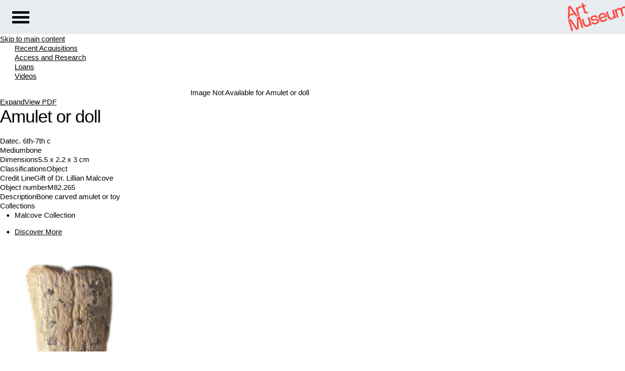

--- FILE ---
content_type: text/html;charset=UTF-8
request_url: http://collections.artmuseum.utoronto.ca:8080/objects/11124/amulet-or-doll;jsessionid=5723C945BD85761119C5B11EAE98806A?ctx=f41deb0f-fbeb-4b6d-8f49-2d1631a62e04&idx=9
body_size: 10391
content:
<!DOCTYPE html><html data-locale="en" lang="en" xmlns="http://www.w3.org/1999/xhtml"><head><meta charset="utf-8"><meta content="IE=edge" http-equiv="X-UA-Compatible"><meta content="width=device-width, initial-scale=1, maximum-scale=5" name="viewport"><title>Amulet or doll – Works – eMuseum</title><link type="text/css" rel="stylesheet" href="/assets/meta/z7ead89f/tapestry5/font_awesome/css/font-awesome.css"><link type="text/css" rel="stylesheet" href="/assets/meta/zc56d9ef8/tapestry5/tapestry.css"><link type="text/css" rel="stylesheet" href="/assets/meta/zdebd789b/tapestry5/exception-frame.css"><link type="text/css" rel="stylesheet" href="/assets/meta/zfdba1e3/tapestry5/tapestry-console.css"><link type="text/css" rel="stylesheet" href="/assets/meta/zcfa7b207/tapestry5/tree.css"><link type="text/css" rel="stylesheet" href="/assets/meta/emuseumcore/zb19e4ecf/jquery/colorbox/example2/colorbox.css"><link type="text/css" rel="stylesheet" href="/assets/meta/emuseumcore/z4c2373e5/openlayers/ol.css"><style>:root {
    /* ===== GLOBAL ===== */
    --em-global-maxwidth-layout: 1400px;
    --em-global-color-link: #1a1a1a;
    --em-global-color-linkhover: #8c8585;
    --em-global-color-basedark: #1a1a1a;
    --em-global-color-highlight: #142c71;

    /* ===== TYPOGRAPHY ===== */
    --em-typography-font-body: 'Lato', sans-serif;
    --em-typography-font-title: 'Lora', sans-serif;
    --em-typography-font-basesize: 16px;

    /* ===== HEADER ===== */
    --em-header-padding-vertical: 30px;
    --em-header-color-bg: #363632;
    --em-header-color-text: #ffffff;

    /* ===== FOOTER ===== */
    --em-footer-padding-vertical: 30px;
    --em-footer-color-bg: #f5f5f5;
    --em-footer-color-text: #1a1a1a;

    /* ===== HERO ===== */
    --em-hero-bgposition-top: center;
    --em-hero-height: 300px;

    /* ===== GRID ===== */
    --em-grid-width-gutter: 15px;

    /* ===== DETAIL PAGE */
    --em-mediazone-color-bg: #f5f5f5;

    /* ===== Secret Options ===== */
    --em-mosaicgrid-height-base: 700px;
    --em-global-border-std: 1px solid #ccc;
    --em-global-border-subtle: 1px solid rgba(0,0,0,0.11);
    --em-global-border-bold: 2px solid var(--em-global-color-highlight);
}

/* ===== Secret Option! ===== */
.emuseum-grid-border {
    --em-grid-width-gutter: 0;
}
</style><link media="screen" type="text/css" href="/assets/meta/emuseumcommon/z2ddade9a/font-awesome/css/font-awesome.min.css" rel="stylesheet"><link media="screen" type="text/css" href="/assets/meta/emuseumcore/zc3a33b/css/emuseum-skeleton.scss" rel="stylesheet"><!-- Client Assets --><link href="//s.w.org" rel="dns-prefetch"><link href="https://artmuseum.utoronto.ca/feed/" title="Art Museum at the University of Toronto » Feed" type="application/rss+xml" rel="alternate"><link href="https://artmuseum.utoronto.ca/comments/feed/" title="Art Museum at the University of Toronto » Comments Feed" type="application/rss+xml" rel="alternate"><link media="all" type="text/css" href="https://artmuseum.utoronto.ca/wp-content/plugins/gravityforms/legacy/css/formreset.min.css?ver=2.7.4" id="gforms_reset_css-css" rel="stylesheet"><link media="all" type="text/css" href="https://artmuseum.utoronto.ca/wp-content/plugins/gravityforms/legacy/css/formsmain.min.css?ver=2.7.4" id="gforms_formsmain_css-css" rel="stylesheet"><link media="all" type="text/css" href="https://artmuseum.utoronto.ca/wp-content/plugins/gravityforms/legacy/css/readyclass.min.css?ver=2.7.4" id="gforms_ready_class_css-css" rel="stylesheet"><link media="all" type="text/css" href="https://artmuseum.utoronto.ca/wp-content/plugins/gravityforms/legacy/css/browsers.min.css?ver=2.7.4" id="gforms_browsers_css-css" rel="stylesheet"><link media="all" type="text/css" href="https://artmuseum.utoronto.ca/wp-includes/css/dist/block-library/style.min.css?ver=5.8.10" id="wp-block-library-css" rel="stylesheet"><link media="all" type="text/css" href="https://artmuseum.utoronto.ca/wp-content/plugins/webstructure-shortcodes/css/webstructure-shortcodes.css?ver=5.8.10" id="style1-css" rel="stylesheet"><link media="all" type="text/css" href="https://artmuseum.utoronto.ca/wp-content/plugins/wpfront-notification-bar/css/wpfront-notification-bar.min.css?ver=3.1.0.120613" id="wpfront-notification-bar-css" rel="stylesheet"><link media="all" type="text/css" href="https://artmuseum.utoronto.ca/wp-content/themes/UofT_ArtMuseum_2021/css/fonts.css?ver=5.8.10" id="custom-fonts-css" rel="stylesheet"><link media="all" type="text/css" href="https://artmuseum.utoronto.ca/wp-content/themes/UofT_ArtMuseum_2021/css/anavio_fonts.css?ver=5.8.10" id="anavio-fonts-css" rel="stylesheet"><link media="all" type="text/css" href="https://artmuseum.utoronto.ca/wp-content/themes/UofT_ArtMuseum_2021/css/normalize.css?ver=5.8.10" id="normalize-css" rel="stylesheet"><link media="all" type="text/css" href="https://artmuseum.utoronto.ca/wp-content/themes/UofT_ArtMuseum_2021/style.css?ver=5.8.10" id="main-css" rel="stylesheet"><link media="all" type="text/css" href="https://artmuseum.utoronto.ca/wp-content/themes/UofT_ArtMuseum_2021/css/responsive.css?ver=5.8.10" id="responsive-css" rel="stylesheet"><link media="all" type="text/css" href="https://artmuseum.utoronto.ca/wp-content/themes/UofT_ArtMuseum_2021/css/jquery-ui.min.css?ver=5.8.10" id="jquery-ui-css" rel="stylesheet"><link media="all" type="text/css" href="https://artmuseum.utoronto.ca/wp-content/themes/UofT_ArtMuseum_2021/css/jquery-ui.structure.min.css?ver=5.8.10" id="jquery-ui-structure-css" rel="stylesheet"><link media="all" type="text/css" href="https://artmuseum.utoronto.ca/wp-content/themes/UofT_ArtMuseum_2021/css/jquery-ui.theme.min.css?ver=5.8.10" id="jquery-ui-theme-css" rel="stylesheet"><script id="jquery-core-js" src="https://artmuseum.utoronto.ca/wp-includes/js/jquery/jquery.min.js?ver=3.6.0" type="text/javascript"></script><script id="jquery-migrate-js" src="https://artmuseum.utoronto.ca/wp-includes/js/jquery/jquery-migrate.min.js?ver=3.3.2" type="text/javascript"></script><script id="gform_json-js" src="https://artmuseum.utoronto.ca/wp-content/plugins/gravityforms/js/jquery.json.min.js?ver=2.7.4" defer="defer" type="text/javascript"></script><script id="gform_gravityforms-js-extra" type="text/javascript">
/*  */
        var gf_global = { "gf_currency_config": { "name": "U.S. Dollar", "symbol_left": "$", "symbol_right": "", "symbol_padding": "", "thousand_separator": ",", "decimal_separator": ".", "decimals": 2, "code": "USD" }, "base_url": "https:\/\/artmuseum.utoronto.ca\/wp-content\/plugins\/gravityforms", "number_formats": [], "spinnerUrl": "https:\/\/artmuseum.utoronto.ca\/wp-content\/plugins\/gravityforms\/images\/spinner.svg", "version_hash": "3db1a98b092c3673040b9a6dd803775e", "strings": { "newRowAdded": "New row added.", "rowRemoved": "Row removed", "formSaved": "The form has been saved.  The content contains the link to return and complete the form." } };
        var gform_i18n = { "datepicker": { "days": { "monday": "Mo", "tuesday": "Tu", "wednesday": "We", "thursday": "Th", "friday": "Fr", "saturday": "Sa", "sunday": "Su" }, "months": { "january": "January", "february": "February", "march": "March", "april": "April", "may": "May", "june": "June", "july": "July", "august": "August", "september": "September", "october": "October", "november": "November", "december": "December" }, "firstDay": 0, "iconText": "Select date" } };
        var gf_legacy_multi = { "1": "1" };
        var gform_gravityforms = { "strings": { "invalid_file_extension": "This type of file is not allowed. Must be one of the following:", "delete_file": "Delete this file", "in_progress": "in progress", "file_exceeds_limit": "File exceeds size limit", "illegal_extension": "This type of file is not allowed.", "max_reached": "Maximum number of files reached", "unknown_error": "There was a problem while saving the file on the server", "currently_uploading": "Please wait for the uploading to complete", "cancel": "Cancel", "cancel_upload": "Cancel this upload", "cancelled": "Cancelled" }, "vars": { "images_url": "https:\/\/artmuseum.utoronto.ca\/wp-content\/plugins\/gravityforms\/images" } };
        /*  */
</script><script id="gform_gravityforms-js-before" type="text/javascript"></script><script id="gform_gravityforms-js" src="https://artmuseum.utoronto.ca/wp-content/plugins/gravityforms/js/gravityforms.min.js?ver=2.7.4" defer="defer" type="text/javascript"></script><script id="gform_gravityforms_utils-js" src="https://artmuseum.utoronto.ca/wp-content/plugins/gravityforms/assets/js/dist/utils.min.js?ver=e53fa1c181b98fcc24f245ddeff3f288" defer="defer" type="text/javascript"></script><script id="wpfront-notification-bar-js" src="https://artmuseum.utoronto.ca/wp-content/plugins/wpfront-notification-bar/js/wpfront-notification-bar.min.js?ver=3.1.0.120613" type="text/javascript"></script><script id="modernizr-js" src="https://artmuseum.utoronto.ca/wp-content/themes/UofT_ArtMuseum_2021/js/vendor/modernizr-custom.min.js?ver=5.8.10" type="text/javascript"></script><link href="https://artmuseum.utoronto.ca/wp-json/" rel="https://api.w.org/"><link href="https://artmuseum.utoronto.ca/wp-json/wp/v2/pages/27791" type="application/json" rel="alternate"><link href="https://artmuseum.utoronto.ca/xmlrpc.php?rsd" title="RSD" type="application/rsd+xml" rel="EditURI"><link href="https://artmuseum.utoronto.ca/wp-includes/wlwmanifest.xml" type="application/wlwmanifest+xml" rel="wlwmanifest"><link href="https://artmuseum.utoronto.ca/?p=27791" rel="shortlink"><link href="https://artmuseum.utoronto.ca/wp-json/oembed/1.0/embed?url=https%3A%2F%2Fartmuseum.utoronto.ca%2Fvisiting%2F" type="application/json+oembed" rel="alternate"><link href="https://artmuseum.utoronto.ca/wp-json/oembed/1.0/embed?url=https%3A%2F%2Fartmuseum.utoronto.ca%2Fvisiting%2F&amp;format=xml" type="text/xml+oembed" rel="alternate"><!-- Tracking code easily added by NK Google Analytics --><!-- Global site tag (gtag.js) - Google Analytics --><link sizes="32x32" href="https://artmuseum.utoronto.ca/wp-content/uploads/2018/12/cropped-favicon-24bit-32x32.png" rel="icon"><link sizes="192x192" href="https://artmuseum.utoronto.ca/wp-content/uploads/2018/12/cropped-favicon-24bit-192x192.png" rel="icon"><link href="https://artmuseum.utoronto.ca/wp-content/uploads/2018/12/cropped-favicon-24bit-180x180.png" rel="apple-touch-icon"><meta content="https://artmuseum.utoronto.ca/wp-content/uploads/2018/12/cropped-favicon-24bit-270x270.png" name="msapplication-TileImage"><!-- END Client Assets --><!-- Insert Client Styles before custom.scss --><link media="screen" type="text/css" href="/assets/skin/z5b3a4781/css/custom.scss" rel="stylesheet"><link type="text/css" href="/assets/meta/emuseumcore/z39324568/css/print.scss" rel="stylesheet"><link type="text/css" href="/internal/customcssdispatcher" rel="stylesheet"><meta content="emuseum" name="keywords"><link href="http://collections.artmuseum.utoronto.ca/objects/11124/amulet-or-doll" rel="canonical"><meta content="http://collections.artmuseum.utoronto.ca/objects/11124/amulet-or-doll" property="og:url"><meta content="website" property="og:type"><meta content="Amulet or doll" property="og:title"><meta content="Bone carved amulet or toy" property="og:description" name="description"><!--[if IE 9]><style type="text/css">.pageloading-mask{opacity:0.25;}</style><![endif]--><!--[if lt IE 9]><style type="text/css">.pageloading-mask{filter:alpha(opacity=25);}</style><![endif]--></head><body data-page-initialized="false" class="emuseum em-skeleton-neue-theme  details-page objects-module   emuseum-no-rounded-corners results-grid-two-column emuseum-masonry-grid detail-two-column"><!-- Use em-body-inner as direct child inside body to prevent horizontal scrolling on iOS landscape and leave
             bottomRegion outside of it (modals) --><div class="em-body-inner"><!-- Client header --><header id="pageheader"><div id="brand"><a href="https://artmuseum.utoronto.ca"><img title="" alt="Art Museum" src="https://artmuseum.utoronto.ca/wp-content/themes/UofT_ArtMuseum_2021/img/logo_red.png"></a></div><a href="#" id="nav-toggle"><span class="label">Menu</span><span class="line top"></span><span class="line mid"></span><span class="line bottom"></span></a><div id="nav-panel"><div id="main-search"><form action="https://artmuseum.utoronto.ca/" class="search-form" method="get" role="search"><label><span class="screen-reader-text">Search for:</span><input name="s" value="" placeholder="Search …" class="search-field" type="search"></label><input value="Search" class="search-submit" type="submit"></form></div><nav class="primary-nav"><ul class="menu" id="menu-main-navigation"><li class="menu-item menu-item-type-post_type menu-item-object-page current-menu-item page_item page-item-27791 current_page_item menu-item-28400" id="menu-item-28400"><a aria-current="page" href="https://artmuseum.utoronto.ca/visiting/">Visiting</a></li><li class="menu-item menu-item-type-custom menu-item-object-custom menu-item-has-children menu-item-29" id="menu-item-29"><a href="https://artmuseum.utoronto.ca//exhibitions/">Exhibitions</a><ul class="sub-menu"><li class="menu-item menu-item-type-custom menu-item-object-custom menu-item-224" id="menu-item-224"><a href="https://artmuseum.utoronto.ca//exhibitions/">Current</a></li><li class="menu-item menu-item-type-custom menu-item-object-custom menu-item-225" id="menu-item-225"><a href="https://artmuseum.utoronto.ca//exhibitions/#upcoming">Upcoming</a></li><li class="menu-item menu-item-type-custom menu-item-object-custom menu-item-15071" id="menu-item-15071"><a href="https://artmuseum.utoronto.ca//exhibition-type/touring-exhibitions/">Touring</a></li><li class="menu-item menu-item-type-custom menu-item-object-custom menu-item-226" id="menu-item-226"><a href="https://artmuseum.utoronto.ca//exhibitions/?v=archive">Past</a></li></ul></li><li class="menu-item menu-item-type-custom menu-item-object-custom menu-item-has-children menu-item-30" id="menu-item-30"><a href="https://artmuseum.utoronto.ca//programs/">Programs</a><ul class="sub-menu"><li class="menu-item menu-item-type-custom menu-item-object-custom menu-item-20358" id="menu-item-20358"><a href="https://artmuseum.utoronto.ca/programs/">Current</a></li><li class="menu-item menu-item-type-custom menu-item-object-custom menu-item-658" id="menu-item-658"><a href="https://artmuseum.utoronto.ca//programs/?v=archive">Past</a></li><li class="menu-item menu-item-type-custom menu-item-object-custom menu-item-22823" id="menu-item-22823"><a href="/virtual-spotlights">Virtual Spotlights</a></li></ul></li><li class="menu-item menu-item-type-custom menu-item-object-custom menu-item-20827" id="menu-item-20827"><a href="https://artmuseum.utoronto.ca//videos/">Videos</a></li><li class="menu-item menu-item-type-post_type menu-item-object-page menu-item-has-children menu-item-42" id="menu-item-42"><a href="https://artmuseum.utoronto.ca/study-research/">Study + Research</a><ul class="sub-menu"><li class="menu-item menu-item-type-custom menu-item-object-custom menu-item-627" id="menu-item-627"><a href="https://artmuseum.utoronto.ca//study-research/">For Faculty &amp;
Students</a></li><li class="menu-item menu-item-type-post_type menu-item-object-page menu-item-4379" id="menu-item-4379"><a href="https://artmuseum.utoronto.ca/academic-programs/">Academic Programs</a></li><li class="menu-item menu-item-type-post_type menu-item-object-page menu-item-4399" id="menu-item-4399"><a href="https://artmuseum.utoronto.ca/awards-and-scholarships/">Awards &amp;
Scholarships</a></li><li class="menu-item menu-item-type-post_type menu-item-object-page menu-item-4463" id="menu-item-4463"><a href="https://artmuseum.utoronto.ca/volunteering-with-the-art-committee/">Volunteering</a></li><li class="menu-item menu-item-type-post_type menu-item-object-page menu-item-15224" id="menu-item-15224"><a href="https://artmuseum.utoronto.ca/work-study/">Work-Study</a></li></ul></li><li class="menu-item menu-item-type-custom menu-item-object-custom menu-item-has-children menu-item-31" id="menu-item-31"><a href="https://artmuseum.utoronto.ca/">Collections</a><ul class="sub-menu"><li class="menu-item menu-item-type-custom menu-item-object-custom menu-item-53" id="menu-item-53"><a href="https://collections.artmuseum.utoronto.ca:8443/collections/11807/hart-house-collection">Hart
House Collection</a></li><li class="menu-item menu-item-type-custom menu-item-object-custom menu-item-54" id="menu-item-54"><a href="https://collections.artmuseum.utoronto.ca:8443/collections/11808/malcove-collection">Malcove
Collection</a></li><li class="menu-item menu-item-type-custom menu-item-object-custom menu-item-55" id="menu-item-55"><a href="https://collections.artmuseum.utoronto.ca:8443/collections/11809/university-college-collection">UC
Collection</a></li><li class="menu-item menu-item-type-custom menu-item-object-custom menu-item-56" id="menu-item-56"><a href="https://collections.artmuseum.utoronto.ca:8443/collections/11806/university-of-toronto-collection">U
of T Collection</a></li></ul></li><li class="menu-item menu-item-type-custom menu-item-object-custom menu-item-32" id="menu-item-32"><a href="https://artmuseum.utoronto.ca//publications/">Publications</a></li><li class="menu-item menu-item-type-post_type menu-item-object-page menu-item-has-children menu-item-45" id="menu-item-45"><a href="https://artmuseum.utoronto.ca/about-us/">About Us</a><ul class="sub-menu"><li class="menu-item menu-item-type-custom menu-item-object-custom menu-item-57" id="menu-item-57"><a href="/about-us/#mandate-history">Mandate &amp; History</a></li><li class="menu-item menu-item-type-custom menu-item-object-custom menu-item-58" id="menu-item-58"><a href="/about-us/#staff-board">Staff &amp; Board</a></li><li class="menu-item menu-item-type-custom menu-item-object-custom menu-item-59" id="menu-item-59"><a href="/about-us/#opportunities">Opportunities</a></li><li class="menu-item menu-item-type-custom menu-item-object-custom menu-item-60" id="menu-item-60"><a href="/about-us/#for-artists">For Artists</a></li><li class="menu-item menu-item-type-custom menu-item-object-custom menu-item-10682" id="menu-item-10682"><a href="/about-us/#press">Press</a></li></ul></li><li class="menu-item menu-item-type-post_type menu-item-object-page menu-item-43" id="menu-item-43"><a href="https://artmuseum.utoronto.ca/support-us/">Support Us</a></li></ul></nav><div class="widget widget_black_studio_tinymce" id="black-studio-tinymce-2"><div class="textwidget"><div class="format social-icons" id=""><p><a rel="attachment wp-att-62" target="_blank" href="https://www.instagram.com/artmuseumuoft/"><img height="72" width="71" alt="icon_instagram_white" src="https://artmuseum.utoronto.ca/wp-content/uploads/2016/02/icon_instagram_white.png" class="alignnone size-full wp-image-62" loading="lazy"></a><a rel="attachment wp-att-63" target="_blank" href="https://twitter.com/artmuseumuoft"><img height="72" width="72" alt="icon_twitter_white" src="https://artmuseum.utoronto.ca/wp-content/uploads/2016/02/icon_twitter_white.png" class="alignnone size-full wp-image-63" loading="lazy"></a><a rel="attachment wp-att-64" target="_blank" href="https://www.facebook.com/ArtMuseumUofT"><img height="72" width="72" alt="icon_facebook_white" src="https://artmuseum.utoronto.ca/wp-content/uploads/2016/02/icon_facebook_white.png" class="alignnone size-full wp-image-64" loading="lazy"></a><a rel="attachment wp-att-65" target="_blank" href="https://vimeo.com/user3022254"><img height="72" width="71" alt="icon_vimeo_white" src="https://artmuseum.utoronto.ca/wp-content/uploads/2016/02/icon_vimeo_white.png" class="alignnone size-full wp-image-65" loading="lazy"></a></p></div><div class="format serif-text footnote" id=""><p>Art Museum<br>
University of Toronto<br>
—<br>
Justina M. Barnicke Gallery<br>
University of Toronto Art Centre</p></div></div></div></div><!-- /.nav-panel --><div id="nav-click-off"></div></header><!-- End Client Header --><div id="emuseumMainWrap" class="emuseum-main-wrap emuseum-bootstrap"><a href="#emuseum-main-content" id="emuseum-skip-navigation">Skip to main content</a><!-- <div class="emuseum-menu-toggle">
                    ${message:layout.emuseummenu-text}<span class="fa fa-angle-down em-icon"></span>
                </div> --><nav id="emuseum-menu" class="nav emuseum-nav" aria-label="eMuseum Main Menu"><!--  <t:loop source="root" value="current" volatile="true">
        <t:if test="currentEnabled">
            <a href="${currentLink}" class="nav-link ${eognl:currentSelected ? 'active' : null}"
                title="${currentTitle}">
                ${currentTitle}
            </a>
        </t:if>
    </t:loop>--><ul id="menu-collections-menu"><li class="menu-item menu-item-type-post_type menu-item-object-page menu-item-656" id="menu-item-656"><a href="https://artmuseum.utoronto.ca/collections/recent-acquisitions/">Recent Acquisitions</a></li><li class="menu-item menu-item-type-post_type menu-item-object-page menu-item-15223" id="menu-item-15223"><a href="https://artmuseum.utoronto.ca/collections/access-and-research/">Access and Research</a></li><li class="menu-item menu-item-type-post_type menu-item-object-page menu-item-653" id="menu-item-653"><a href="https://artmuseum.utoronto.ca/collections/loans/">Loans</a></li><li class="menu-item menu-item-type-custom menu-item-object-custom menu-item-15193" id="menu-item-15193"><a href="https://vimeo.com/album/4066581">Videos</a></li></ul></nav><main id="emuseum-main-content" class="emuseum-content"><!-- The content header shows unless set to "false" in page template. --><div class="emuseum-detail-item primary-detail-item no-result-context"><div id="detailView" typeof="schema:VisualArtwork" itemtype="//schema.org/VisualArtwork" itemscope="" class="emuseum-detail-inner gs-test"><div class="detail-grid emuseum-css-grid"><div class="media-wrapper grid-child"><div class="detail-item-img "><div class="media-zone clickZone" data-container-type="zone" id="mediaZone"><!-- No media available --><div style="max-height:500px; max-width:500px; margin:0 auto;" class="emuseum-defaultmedia-wrap"><div class="emuseum-defaultmedia"><div class="defaultmedia-text">
Image Not Available
<span class="sr-only">for Amulet or doll</span></div></div></div><!-- Image --><!-- Audio --><!-- Video --><!-- Document --><!-- Unknown/unsupported media type --></div><div><div class="detail-actions-wrapper"><div class="detail-actions"><span id="da-mediaoverlay" class="detail-action"><a rel="nofollow" href="#"><span class="fa fa-arrows-alt em-icon"></span><span>Expand</span></a></span><span class="reportsController detail-action"><a rel="nofollow" class="multi-reports-button" target="_blank" href="/objects/details.detail.detailactions.detailviewreportscontroller:generatereport/2/Objects/65048?t:ac=11124"><span aria-hidden="true" class="fa fa-file-pdf-o em-icon"></span><span>View PDF</span></a></span></div><div data-dismiss-url="/objects/details.detail.detailactions.alerts:dismiss?t:ac=11124" data-show-dismiss-all="false" data-container-type="alerts"></div></div></div><div style="display: none"><div id="media-overlay" class="media-overlay single-media"><div class="overlayTitle"><div class="result-title">Amulet or doll</div></div><button aria-label="Previous" class="prev"><span class="fa fa-angle-left em-icon"></span><span class="sr-only sr-only-focusable" aria-hidden="true">Previous</span></button><button aria-label="Next" class="next"><span class="fa fa-angle-right em-icon"></span><span class="sr-only sr-only-focusable" aria-hidden="true">Next</span></button><div data-container-type="zone" id="overlayMediaZone"><!-- No media available --><div class="emuseum-defaultmedia-wrap"><div class="emuseum-defaultmedia"><div class="defaultmedia-text">
Image Not Available
<span class="sr-only">for Amulet or doll</span></div></div></div><!-- Image --><!-- Audio --><!-- Video --><!-- Document --><!-- Unknown/unsupported media type --></div></div></div></div></div><div class="tombstone-wrapper grid-child"><div class="detail-item-details"><div class="item-details-inner"><div class="detailField titleField"><h1 property="name" itemprop="name">Amulet or doll</h1></div><div class="detailField displayDateField"><span class="detailFieldLabel">Date</span><span property="dateCreated" itemprop="dateCreated" class="detailFieldValue">c. 6th-7th c</span></div><div class="detailField mediumField"><span class="detailFieldLabel">Medium</span><span property="artMedium" itemprop="artMedium" class="detailFieldValue">bone</span></div><div class="detailField dimensionsField"><span class="detailFieldLabel">Dimensions</span><span class="detailFieldValue">5.5 x 2.2 x 3 cm</span></div><div class="detailField classificationField"><span class="detailFieldLabel">Classifications</span><span property="artForm" itemprop="artForm" class="detailFieldValue">Object</span></div><div class="detailField creditlineField"><span class="detailFieldLabel">Credit Line</span><span class="detailFieldValue">Gift of Dr. Lillian Malcove</span></div><div></div><!-- remove thes-path-flat class to display as indented tree --><!--
                                <t:thesaurustermspath t:concepts="current" t:excludebroadest="1"
                                    class="thes-path-flat">
                                    <p:label>
                                        <t:fieldlabel module="module" fieldId="field.id" viewconfigtype="itemview" />
                                    </p:label>
                                </t:thesaurustermspath>
                                --><div class="detailField invnoField"><span class="detailFieldLabel">Object number</span><span class="detailFieldValue">M82.265</span></div><span class="detailField toggleField descriptionField"><span class="toggleLabel detailFieldLabel"><span class="toggleIcon"></span><span>Description</span></span><span property="description" itemprop="description" class="toggleContent">Bone carved amulet or toy</span></span><div class="detailField collectionsField"><span class="detailFieldLabel">Collections</span><span class="detailFieldValue"><ul class="comma-list"><li class="detailFieldValue">Malcove Collection</li></ul></span></div><!-- this content is rendered in the tab at the bottom of the page --></div></div></div><div class="more-details-wrapper grid-child"><ul id="exploreTabs" class="nav emuseum-tab-list"><li class="nav-item"><a rel="nofollow" href="#similarWorksTab" data-toggle="tab" id="similar-works-tab" class="nav-link active trigger-iso-relayout">
Discover More
</a></li></ul><div id="exploreTabsContent" class="tab-content"><div aria-labelledby="similar-works-tab" role="tabpanel" id="similarWorksTab" class="tab-pane active"><div><div id="imagesView"><div id="timagesview" perRow="4" class="row flexgrid emuseum-img-grid"><div data-emuseum-id="65044" class="result item grid-item col-lg-3 col-md-4 col-sm-4 col-6"><div class="grid-item-inner"><div class="primaryMedia img-wrap"><a href="/objects/11120/amulet-or-doll" lang="en"><div style="max-height:nullpx; max-width:327px; padding-bottom:127.1860122680664%" class="emuseum-img-wrap  width-img-wrap emuseum-ratio-wrapper" data-mediatype-id="5"><div class="emuseum-loading"><i aria-hidden="true" class="fa fa-spinner fa-spin"></i></div><img src="/internal/media/dispatcher/3278/thumbnail" alt="Amulet or doll" class=""></div><!-- Zoom --><!-- Fullsize image --><!-- Any size --><!-- Image --><!-- Audio --><!-- Video --><!-- Document --><!-- Unknown/unsupported media type --></a></div><div class="texts-wrap"><div class="title text-wrap"><a href="/objects/11120/amulet-or-doll" lang="en" class="">
Amulet or doll
</a></div><!-- Placeholder or empty value field --><span class="primaryMaker text-wrap holder-cell"></span><div class="displayDate text-wrap">c. 6th-7th c</div><!-- Placeholder or empty value field --><span class="shareToolbar text-wrap holder-cell"></span></div></div></div><div data-emuseum-id="65049" class="result item grid-item col-lg-3 col-md-4 col-sm-4 col-6"><div class="grid-item-inner"><div class="primaryMedia img-wrap"><a href="/objects/11125/amulet-or-doll" lang="en"><div style="max-height:nullpx; max-width:327px; padding-bottom:192.77108907699585%" class="emuseum-img-wrap  width-img-wrap emuseum-ratio-wrapper" data-mediatype-id="5"><div class="emuseum-loading"><i aria-hidden="true" class="fa fa-spinner fa-spin"></i></div><img src="/internal/media/dispatcher/3279/thumbnail" alt="Amulet or doll" class=""></div><!-- Zoom --><!-- Fullsize image --><!-- Any size --><!-- Image --><!-- Audio --><!-- Video --><!-- Document --><!-- Unknown/unsupported media type --></a></div><div class="texts-wrap"><div class="title text-wrap"><a href="/objects/11125/amulet-or-doll" lang="en" class="">
Amulet or doll
</a></div><!-- Placeholder or empty value field --><span class="primaryMaker text-wrap holder-cell"></span><div class="displayDate text-wrap">c. 6th-7th c</div><!-- Placeholder or empty value field --><span class="shareToolbar text-wrap holder-cell"></span></div></div></div><div data-emuseum-id="65045" class="result item grid-item col-lg-3 col-md-4 col-sm-4 col-6"><div class="grid-item-inner"><div class="primaryMedia img-wrap"><a href="/objects/11121/amulet-or-doll" lang="en"><div style="max-height:nullpx; max-width:327px; padding-bottom:156.86274766921997%" class="emuseum-img-wrap  width-img-wrap emuseum-ratio-wrapper" data-mediatype-id="5"><div class="emuseum-loading"><i aria-hidden="true" class="fa fa-spinner fa-spin"></i></div><img src="/internal/media/dispatcher/3231/thumbnail" alt="Amulet or doll" class=""></div><!-- Zoom --><!-- Fullsize image --><!-- Any size --><!-- Image --><!-- Audio --><!-- Video --><!-- Document --><!-- Unknown/unsupported media type --></a></div><div class="texts-wrap"><div class="title text-wrap"><a href="/objects/11121/amulet-or-doll" lang="en" class="">
Amulet or doll
</a></div><!-- Placeholder or empty value field --><span class="primaryMaker text-wrap holder-cell"></span><div class="displayDate text-wrap">c. 6th-7th c</div><!-- Placeholder or empty value field --><span class="shareToolbar text-wrap holder-cell"></span></div></div></div><div data-emuseum-id="65046" class="result item grid-item col-lg-3 col-md-4 col-sm-4 col-6"><div class="grid-item-inner"><div class="primaryMedia img-wrap"><a href="/objects/11122/amulet-or-doll" lang="en"><!-- No media available --><div style="max-height:327px; max-width:327px; margin:0 auto;" class="emuseum-defaultmedia-wrap"><div class="emuseum-defaultmedia"><div class="defaultmedia-text">
Image Not Available
<span class="sr-only">for Amulet or doll</span></div></div></div><!-- Image --><!-- Audio --><!-- Video --><!-- Document --><!-- Unknown/unsupported media type --></a></div><div class="texts-wrap"><div class="title text-wrap"><a href="/objects/11122/amulet-or-doll" lang="en" class="">
Amulet or doll
</a></div><!-- Placeholder or empty value field --><span class="primaryMaker text-wrap holder-cell"></span><div class="displayDate text-wrap">c. 6th-7th c</div><!-- Placeholder or empty value field --><span class="shareToolbar text-wrap holder-cell"></span></div></div></div><div data-emuseum-id="65047" class="result item grid-item col-lg-3 col-md-4 col-sm-4 col-6"><div class="grid-item-inner"><div class="primaryMedia img-wrap"><a href="/objects/11123/amulet-or-doll" lang="en"><div style="max-height:nullpx; max-width:327px; padding-bottom:138.88888359069824%" class="emuseum-img-wrap  width-img-wrap emuseum-ratio-wrapper" data-mediatype-id="5"><div class="emuseum-loading"><i aria-hidden="true" class="fa fa-spinner fa-spin"></i></div><img src="/internal/media/dispatcher/3230/thumbnail" alt="Amulet or doll" class=""></div><!-- Zoom --><!-- Fullsize image --><!-- Any size --><!-- Image --><!-- Audio --><!-- Video --><!-- Document --><!-- Unknown/unsupported media type --></a></div><div class="texts-wrap"><div class="title text-wrap"><a href="/objects/11123/amulet-or-doll" lang="en" class="">
Amulet or doll
</a></div><!-- Placeholder or empty value field --><span class="primaryMaker text-wrap holder-cell"></span><div class="displayDate text-wrap">c. 6th-7th c</div><!-- Placeholder or empty value field --><span class="shareToolbar text-wrap holder-cell"></span></div></div></div><div data-emuseum-id="65055" class="result item grid-item col-lg-3 col-md-4 col-sm-4 col-6"><div class="grid-item-inner"><div class="primaryMedia img-wrap"><a href="/objects/11131/amulet" lang="en"><div style="max-height:nullpx; max-width:327px; padding-bottom:128.4403681755066%" class="emuseum-img-wrap  width-img-wrap emuseum-ratio-wrapper" data-mediatype-id="5"><div class="emuseum-loading"><i aria-hidden="true" class="fa fa-spinner fa-spin"></i></div><img src="/internal/media/dispatcher/3228/thumbnail" alt="Amulet" class=""></div><!-- Zoom --><!-- Fullsize image --><!-- Any size --><!-- Image --><!-- Audio --><!-- Video --><!-- Document --><!-- Unknown/unsupported media type --></a></div><div class="texts-wrap"><div class="title text-wrap"><a href="/objects/11131/amulet" lang="en" class="">
Amulet
</a></div><!-- Placeholder or empty value field --><span class="primaryMaker text-wrap holder-cell"></span><div class="displayDate text-wrap">7th-8th c</div><!-- Placeholder or empty value field --><span class="shareToolbar text-wrap holder-cell"></span></div></div></div><div data-emuseum-id="65289" class="result item grid-item col-lg-3 col-md-4 col-sm-4 col-6"><div class="grid-item-inner"><div class="primaryMedia img-wrap"><a href="/objects/11365/carved-gemstone-amulet" lang="en"><div style="max-height:nullpx; max-width:327px; padding-bottom:99.50000047683716%" class="emuseum-img-wrap  width-img-wrap emuseum-ratio-wrapper" data-mediatype-id="5"><div class="emuseum-loading"><i aria-hidden="true" class="fa fa-spinner fa-spin"></i></div><img src="/internal/media/dispatcher/3242/thumbnail" alt="Carved gemstone amulet" class=""></div><!-- Zoom --><!-- Fullsize image --><!-- Any size --><!-- Image --><!-- Audio --><!-- Video --><!-- Document --><!-- Unknown/unsupported media type --></a></div><div class="texts-wrap"><div class="title text-wrap"><a href="/objects/11365/carved-gemstone-amulet" lang="en" class="">
Carved gemstone amulet
</a></div><!-- Placeholder or empty value field --><span class="primaryMaker text-wrap holder-cell"></span><div class="displayDate text-wrap">10th/17th c</div><!-- Placeholder or empty value field --><span class="shareToolbar text-wrap holder-cell"></span></div></div></div><div data-emuseum-id="65050" class="result item grid-item col-lg-3 col-md-4 col-sm-4 col-6"><div class="grid-item-inner"><div class="primaryMedia img-wrap"><a href="/objects/11126/pyxcylindrical-box" lang="en"><div style="max-height:nullpx; max-width:327px; padding-bottom:177.77777910232544%" class="emuseum-img-wrap  width-img-wrap emuseum-ratio-wrapper" data-mediatype-id="5"><div class="emuseum-loading"><i aria-hidden="true" class="fa fa-spinner fa-spin"></i></div><img src="/internal/media/dispatcher/3352/thumbnail" alt="Pyx/cylindrical box" class=""></div><!-- Zoom --><!-- Fullsize image --><!-- Any size --><!-- Image --><!-- Audio --><!-- Video --><!-- Document --><!-- Unknown/unsupported media type --></a></div><div class="texts-wrap"><div class="title text-wrap"><a href="/objects/11126/pyxcylindrical-box" lang="en" class="">
Pyx/cylindrical box
</a></div><!-- Placeholder or empty value field --><span class="primaryMaker text-wrap holder-cell"></span><div class="displayDate text-wrap">4th-5th c</div><!-- Placeholder or empty value field --><span class="shareToolbar text-wrap holder-cell"></span></div></div></div><div data-emuseum-id="63855" class="result item grid-item col-lg-3 col-md-4 col-sm-4 col-6"><div class="grid-item-inner"><div class="primaryMedia img-wrap"><a href="/objects/12091/bird-with-long-curved-neck" lang="en"><!-- No media available --><div style="max-height:327px; max-width:327px; margin:0 auto;" class="emuseum-defaultmedia-wrap"><div class="emuseum-defaultmedia"><div class="defaultmedia-text">
Image Not Available
<span class="sr-only">for bird with long curved neck</span></div></div></div><!-- Image --><!-- Audio --><!-- Video --><!-- Document --><!-- Unknown/unsupported media type --></a></div><div class="texts-wrap"><div class="title text-wrap"><a href="/objects/12091/bird-with-long-curved-neck" lang="en" class="">
bird with long curved neck
</a></div><div class="primaryMaker text-wrap">Unidentified Inuit Artist</div><div class="displayDate text-wrap">nd</div><!-- Placeholder or empty value field --><span class="shareToolbar text-wrap holder-cell"></span></div></div></div><div data-emuseum-id="63856" class="result item grid-item col-lg-3 col-md-4 col-sm-4 col-6"><div class="grid-item-inner"><div class="primaryMedia img-wrap"><a href="/objects/12092/standing-bird" lang="en"><!-- No media available --><div style="max-height:327px; max-width:327px; margin:0 auto;" class="emuseum-defaultmedia-wrap"><div class="emuseum-defaultmedia"><div class="defaultmedia-text">
Image Not Available
<span class="sr-only">for standing bird</span></div></div></div><!-- Image --><!-- Audio --><!-- Video --><!-- Document --><!-- Unknown/unsupported media type --></a></div><div class="texts-wrap"><div class="title text-wrap"><a href="/objects/12092/standing-bird" lang="en" class="">
standing bird
</a></div><div class="primaryMaker text-wrap">Unidentified Inuit Artist</div><div class="displayDate text-wrap">nd</div><!-- Placeholder or empty value field --><span class="shareToolbar text-wrap holder-cell"></span></div></div></div><div data-emuseum-id="65057" class="result item grid-item col-lg-3 col-md-4 col-sm-4 col-6"><div class="grid-item-inner"><div class="primaryMedia img-wrap"><a href="/objects/11133/spoon-with-decorated-handle" lang="en"><!-- No media available --><div style="max-height:327px; max-width:327px; margin:0 auto;" class="emuseum-defaultmedia-wrap"><div class="emuseum-defaultmedia"><div class="defaultmedia-text">
Image Not Available
<span class="sr-only">for Spoon with decorated handle</span></div></div></div><!-- Image --><!-- Audio --><!-- Video --><!-- Document --><!-- Unknown/unsupported media type --></a></div><div class="texts-wrap"><div class="title text-wrap"><a href="/objects/11133/spoon-with-decorated-handle" lang="en" class="">
Spoon with decorated handle
</a></div><!-- Placeholder or empty value field --><span class="primaryMaker text-wrap holder-cell"></span><!-- Placeholder or empty value field --><span class="displayDate text-wrap holder-cell"></span><!-- Placeholder or empty value field --><span class="shareToolbar text-wrap holder-cell"></span></div></div></div><div data-emuseum-id="63841" class="result item grid-item col-lg-3 col-md-4 col-sm-4 col-6"><div class="grid-item-inner"><div class="primaryMedia img-wrap"><a href="/objects/12077/two-articulated-figures" lang="en"><!-- No media available --><div style="max-height:327px; max-width:327px; margin:0 auto;" class="emuseum-defaultmedia-wrap"><div class="emuseum-defaultmedia"><div class="defaultmedia-text">
Image Not Available
<span class="sr-only">for two articulated figures</span></div></div></div><!-- Image --><!-- Audio --><!-- Video --><!-- Document --><!-- Unknown/unsupported media type --></a></div><div class="texts-wrap"><div class="title text-wrap"><a href="/objects/12077/two-articulated-figures" lang="en" class="">
two articulated figures
</a></div><div class="primaryMaker text-wrap">Luke Anowtalik [Attributed to]</div><div class="displayDate text-wrap">nd</div><!-- Placeholder or empty value field --><span class="shareToolbar text-wrap holder-cell"></span></div></div></div></div></div><!-- Objects views --><!-- People views --><!-- Exhibitions views --><!-- Bibliography views --><!-- Sites views --><!-- Media views --><!--  Events views --><!--  Loans views --></div></div></div></div></div></div></div></main><div id="emuseum-poweredby"><a class="powered-by-link" target="_blank" rel="noopener noreferrer" href="http://www.gallerysystems.com"><span>
Powered by
<span class="powered-by-name">eMuseum</span></span></a></div><!-- Used mainly for context panel --></div><!-- end main wrap --><footer id="pagefooter"><div class="wrapper"><nav class="footer-nav"><ul class="menu" id="menu-footer-menu"><li class="menu-item menu-item-type-post_type menu-item-object-page current-menu-item page_item page-item-27791 current_page_item menu-item-28399" id="menu-item-28399"><a aria-current="page" href="https://artmuseum.utoronto.ca/visiting/">Visiting</a></li><li class="menu-item menu-item-type-custom menu-item-object-custom menu-item-has-children menu-item-22783" id="menu-item-22783"><a href="/exhibitions">Exhibitions</a><ul class="sub-menu"><li class="menu-item menu-item-type-custom menu-item-object-custom menu-item-22793" id="menu-item-22793"><a href="/exhibitions/">Current</a></li><li class="menu-item menu-item-type-custom menu-item-object-custom menu-item-22794" id="menu-item-22794"><a href="/exhibitions/#upcoming">Upcoming</a></li><li class="menu-item menu-item-type-custom menu-item-object-custom menu-item-22795" id="menu-item-22795"><a href="/exhibition-type/touring-exhibitions/">Touring</a></li><li class="menu-item menu-item-type-custom menu-item-object-custom menu-item-22796" id="menu-item-22796"><a href="/exhibitions/?v=archive">Past</a></li></ul></li><li class="menu-item menu-item-type-custom menu-item-object-custom menu-item-has-children menu-item-22785" id="menu-item-22785"><a href="/programs">Programs</a><ul class="sub-menu"><li class="menu-item menu-item-type-custom menu-item-object-custom menu-item-22822" id="menu-item-22822"><a href="/virtual-spotlights">Virtual Spotlights</a></li><li class="menu-item menu-item-type-custom menu-item-object-custom menu-item-22784" id="menu-item-22784"><a href="/videos">Videos</a></li><li class="menu-item menu-item-type-custom menu-item-object-custom menu-item-22797" id="menu-item-22797"><a href="/programs/">Current</a></li><li class="menu-item menu-item-type-custom menu-item-object-custom menu-item-22798" id="menu-item-22798"><a href="/programs/?v=archive">Past</a></li></ul></li><li class="menu-item menu-item-type-post_type menu-item-object-page menu-item-has-children menu-item-22786" id="menu-item-22786"><a href="https://artmuseum.utoronto.ca/study-research/">Study + Research</a><ul class="sub-menu"><li class="menu-item menu-item-type-post_type menu-item-object-page menu-item-22799" id="menu-item-22799"><a href="https://artmuseum.utoronto.ca/study-research/">For Faculty &amp; Students</a></li><li class="menu-item menu-item-type-post_type menu-item-object-page menu-item-22800" id="menu-item-22800"><a href="https://artmuseum.utoronto.ca/academic-programs/">Academic Programs</a></li><li class="menu-item menu-item-type-post_type menu-item-object-page menu-item-22802" id="menu-item-22802"><a href="https://artmuseum.utoronto.ca/awards-and-scholarships/">Awards &amp;
Scholarships</a></li><li class="menu-item menu-item-type-post_type menu-item-object-page menu-item-22803" id="menu-item-22803"><a href="https://artmuseum.utoronto.ca/volunteering-with-the-art-committee/">Volunteering</a></li><li class="menu-item menu-item-type-post_type menu-item-object-page menu-item-22804" id="menu-item-22804"><a href="https://artmuseum.utoronto.ca/work-study/">Work-Study</a></li></ul></li><li class="menu-item menu-item-type-custom menu-item-object-custom menu-item-has-children menu-item-22787" id="menu-item-22787"><a href="https://collections.artmuseum.utoronto.ca:8443/collections/">Collections</a><ul class="sub-menu"><li class="menu-item menu-item-type-custom menu-item-object-custom menu-item-22805" id="menu-item-22805"><a href="https://collections.artmuseum.utoronto.ca:8443/collections/11807/hart-house-collection">Hart
House Collection</a></li><li class="menu-item menu-item-type-custom menu-item-object-custom menu-item-22806" id="menu-item-22806"><a href="https://collections.artmuseum.utoronto.ca:8443/collections/11808/malcove-collection">Malcove
Collection</a></li><li class="menu-item menu-item-type-custom menu-item-object-custom menu-item-22807" id="menu-item-22807"><a href="https://collections.artmuseum.utoronto.ca:8443/collections/11809/university-college-collection">UC
Collection</a></li><li class="menu-item menu-item-type-custom menu-item-object-custom menu-item-22808" id="menu-item-22808"><a href="https://collections.artmuseum.utoronto.ca:8443/collections/11806/university-of-toronto-collection">U
of T Collection</a></li></ul></li><li class="menu-item menu-item-type-custom menu-item-object-custom menu-item-22789" id="menu-item-22789"><a href="/publications">Publications</a></li><li class="menu-item menu-item-type-post_type menu-item-object-page menu-item-has-children menu-item-22801" id="menu-item-22801"><a href="https://artmuseum.utoronto.ca/about-us/">About Us</a><ul class="sub-menu"><li class="menu-item menu-item-type-custom menu-item-object-custom menu-item-22809" id="menu-item-22809"><a href="/about-us/#mandate-history">Mandate &amp; History</a></li><li class="menu-item menu-item-type-custom menu-item-object-custom menu-item-22810" id="menu-item-22810"><a href="/about-us/#staff-board">Staff &amp; Board</a></li><li class="menu-item menu-item-type-custom menu-item-object-custom menu-item-22811" id="menu-item-22811"><a href="/about-us/#opportunities">Opportunities</a></li><li class="menu-item menu-item-type-custom menu-item-object-custom menu-item-22812" id="menu-item-22812"><a href="/about-us/#for-artists">For Artists</a></li><li class="menu-item menu-item-type-custom menu-item-object-custom menu-item-22813" id="menu-item-22813"><a href="/about-us/#press">Press</a></li></ul></li><li class="menu-item menu-item-type-post_type menu-item-object-page menu-item-22791" id="menu-item-22791"><a href="https://artmuseum.utoronto.ca/support-us/">Support Us</a></li></ul></nav><div class="widget-area"><div class="widget widget_black_studio_tinymce" id="black-studio-tinymce-3"><div class="textwidget"><div class="format vertical-align bottom" id=""><div class="row"><div class="column half-col column-first footer-left" id=""><div class="row"><div class="column third-col column-first museum-info serif-text" id=""><p>Art Museum<br>
University of Toronto<br>
—<br>
Justina M. Barnicke Gallery<br>
University of Toronto Art Centre</p></div><div class="column third-col column-inner wheelchair" id=""><p><img height="50" width="40" alt="artmuseum_wheelchair" src="https://artmuseum.utoronto.ca/wp-content/uploads/2016/03/artmuseum_wheelchair.png" class="alignnone size-full wp-image-89" loading="lazy"></p></div><div class="column third-col column-last social-icons" id=""><p><a rel="attachment wp-att-90" target="_blank" href="https://www.instagram.com/artmuseumuoft/"><img height="50" width="50" alt="Instagram" src="https://artmuseum.utoronto.ca/wp-content/uploads/2016/03/artmuseum_instagram.png" class="alignnone size-full wp-image-90" loading="lazy"></a><a rel="attachment wp-att-91" target="_blank" href="https://twitter.com/artmuseumuoft"><img height="50" width="50" alt="Twitter" src="https://artmuseum.utoronto.ca/wp-content/uploads/2016/03/artmuseum_twitter.png" class="alignnone size-full wp-image-91" loading="lazy"></a><a rel="attachment wp-att-92" target="_blank" href="https://www.facebook.com/ArtMuseumUofT"><img height="50" width="50" alt="Facebook" src="https://artmuseum.utoronto.ca/wp-content/uploads/2016/03/artmuseum_facebook.png" class="alignnone size-full wp-image-92" loading="lazy"></a><a rel="attachment wp-att-93" target="_blank" href="https://vimeo.com/user3022254"><img height="50" width="50" alt="artmuseum_vimeo" src="https://artmuseum.utoronto.ca/wp-content/uploads/2016/03/artmuseum_vimeo.png" class="alignnone size-full wp-image-93" loading="lazy"></a><a rel="attachment wp-att-93" target="_blank" href="https://www.linkedin.com/company/art-museum-university-of-toronto/?viewAsMember=true"><img height="50" width="50" alt="artmuseum_linkedin" src="https://artmuseum.utoronto.ca/wp-content/uploads/2019/07/artmuseum_linkedin.png" class="alignnone size-full wp-image-93" loading="lazy"></a></p></div></div><p><!-- /.row --></p></div><div class="column half-col column-last footer-right" id=""><div class="row"><div class="column third-col column-first col1" id=""><p><a rel="attachment wp-att-95" href="#"><img height="91" width="253" alt="University of Toronto" src="https://artmuseum.utoronto.ca/wp-content/uploads/2016/03/artmuseum_logo_uoft.png" class="alignnone size-full wp-image-95" loading="lazy"></a></p></div><div class="column third-col column-inner col2" id=""><p><a rel="attachment wp-att-99" href="#"><img height="45" width="189" alt="HartHouse" src="https://artmuseum.utoronto.ca/wp-content/uploads/2016/03/artmuseum_logo_harthouse.png" loading="lazy"></a></p></div><div class="column third-col column-last col3" id=""><p><a rel="attachment wp-att-97" href="#"><img height="77" width="212" alt="University College" src="https://artmuseum.utoronto.ca/wp-content/uploads/2016/03/artmuseum_logo_universitycollege-1.png" loading="lazy"></a></p></div></div><p><!-- /.row --></p></div></div><p><!-- /.row --></p></div></div></div></div></div></footer></div><!-- end em-body-inner --><div></div><style type="text/css">
#wpfront-notification-bar,
#wpfront-notification-bar-editor {
background: #8720d6;
background: -moz-linear-gradient(top, #8720d6 0%, #8720d6 100%);
background: -webkit-gradient(linear, left top, left bottom, color-stop(0%, #8720d6), color-stop(100%, #8720d6));
background: -webkit-linear-gradient(top, #8720d6 0%, #8720d6 100%);
background: -o-linear-gradient(top, #8720d6 0%, #8720d6 100%);
background: -ms-linear-gradient(top, #8720d6 0%, #8720d6 100%);
background: linear-gradient(to bottom, #8720d6 0%, #8720d6 100%);
filter: progid:DXImageTransform.Microsoft.gradient(startColorstr='#8720d6', endColorstr='#8720d6', GradientType=0);
background-repeat: no-repeat;
}
#wpfront-notification-bar div.wpfront-message,
#wpfront-notification-bar-editor li,
#wpfront-notification-bar-editor p {
color: #ffffff;
}
#wpfront-notification-bar a.wpfront-button,
#wpfront-notification-bar-editor a.wpfront-button {
background: #ebebeb;
background: -moz-linear-gradient(top, #ebebeb 0%, #ebebeb 100%);
background: -webkit-gradient(linear, left top, left bottom, color-stop(0%, #ebebeb), color-stop(100%, #ebebeb));
background: -webkit-linear-gradient(top, #ebebeb 0%, #ebebeb 100%);
background: -o-linear-gradient(top, #ebebeb 0%, #ebebeb 100%);
background: -ms-linear-gradient(top, #ebebeb 0%, #ebebeb 100%);
background: linear-gradient(to bottom, #ebebeb 0%, #ebebeb 100%);
filter: progid:DXImageTransform.Microsoft.gradient(startColorstr='#ebebeb', endColorstr='#ebebeb', GradientType=0);
color: #8720d6;
}
#wpfront-notification-bar-open-button {
background-color: #ffffff;
right: 10px;
}
#wpfront-notification-bar-open-button.top {
background-image: url(https://artmuseum.utoronto.ca/wp-content/plugins/wpfront-notification-bar/images/arrow_down.png);
}
#wpfront-notification-bar-open-button.bottom {
background-image: url(https://artmuseum.utoronto.ca/wp-content/plugins/wpfront-notification-bar/images/arrow_up.png);
}
#wpfront-notification-bar-table,
.wpfront-notification-bar tbody,
.wpfront-notification-bar tr {}
#wpfront-notification-bar div.wpfront-close {
border: 1px solid #ffffff;
background-color: #ffffff;
color: #ffffff;
}
#wpfront-notification-bar div.wpfront-close:hover {
border: 1px solid #ffffff;
background-color: #ffffff;
}
#wpfront-notification-bar-spacer {
display: block;
}
#wpfront-notification-bar div.wpfront-message {
font-family: 'NBInternationalProRegular', Arial, sans-serif;
line-height: 1.3;
padding: 0 15px;
}
#wpfront-notification-bar a.wpfront-button {
display: inline-block;
box-shadow: none;
font-family: 'NBInternationalProRegular', Arial, sans-serif;
font-size: 13px;
font-weight: normal;
text-align: center;
text-decoration: none;
text-shadow: none;
border-radius: 0;
-webkit-border-radius: 0;
-moz-border-radius: 0;
}
</style><script id="comment-reply-js" src="https://artmuseum.utoronto.ca/wp-includes/js/comment-reply.min.js?ver=5.8.10" type="text/javascript"></script><script id="regenerator-runtime-js" src="https://artmuseum.utoronto.ca/wp-includes/js/dist/vendor/regenerator-runtime.min.js?ver=0.13.7" type="text/javascript"></script><script id="wp-polyfill-js" src="https://artmuseum.utoronto.ca/wp-includes/js/dist/vendor/wp-polyfill.min.js?ver=3.15.0" type="text/javascript"></script><script id="wp-dom-ready-js" src="https://artmuseum.utoronto.ca/wp-includes/js/dist/dom-ready.min.js?ver=71883072590656bf22c74c7b887df3dd" type="text/javascript"></script><script id="wp-hooks-js" src="https://artmuseum.utoronto.ca/wp-includes/js/dist/hooks.min.js?ver=a7edae857aab69d69fa10d5aef23a5de" type="text/javascript"></script><script id="wp-i18n-js" src="https://artmuseum.utoronto.ca/wp-includes/js/dist/i18n.min.js?ver=5f1269854226b4dd90450db411a12b79" type="text/javascript"></script><script id="wp-i18n-js-after" type="text/javascript">
wp.i18n.setLocaleData({ 'text direction\u0004ltr': ['ltr'] });
</script><script id="wp-a11y-js-translations" type="text/javascript">
(function (domain, translations) {
var localeData = translations.locale_data[domain] || translations.locale_data.messages;
localeData[""].domain = domain;
wp.i18n.setLocaleData(localeData, domain);
})("default", { "translation-revision-date": "2022-11-09 12:16:08+0000", "generator": "GlotPress\/4.0.0-rc.1", "domain": "messages", "locale_data": { "messages": { "": { "domain": "messages", "plural-forms": "nplurals=2; plural=n != 1;", "lang": "en_CA" }, "Notifications": ["Notifications"] } }, "comment": { "reference": "wp-includes\/js\/dist\/a11y.js" } });
</script><script id="wp-a11y-js" src="https://artmuseum.utoronto.ca/wp-includes/js/dist/a11y.min.js?ver=0ac8327cc1c40dcfdf29716affd7ac63" type="text/javascript"></script><script id="gform_placeholder-js" src="https://artmuseum.utoronto.ca/wp-content/plugins/gravityforms/js/placeholders.jquery.min.js?ver=2.7.4" defer="defer" type="text/javascript"></script><script id="gform_gravityforms_theme_vendors-js" src="https://artmuseum.utoronto.ca/wp-content/plugins/gravityforms/assets/js/dist/vendor-theme.min.js?ver=8d27ab6b5f180424b8c35a8bd6cf265b" defer="defer" type="text/javascript"></script><script id="gform_gravityforms_theme-js-extra" type="text/javascript">
/*  */
        var gform_theme_config = { "common": { "form": { "honeypot": { "version_hash": "3db1a98b092c3673040b9a6dd803775e" } } }, "hmr_dev": "", "public_path": "https:\/\/artmuseum.utoronto.ca\/wp-content\/plugins\/gravityforms\/assets\/js\/dist\/" };
        /*  */
</script><script id="gform_gravityforms_theme-js" src="https://artmuseum.utoronto.ca/wp-content/plugins/gravityforms/assets/js/dist/scripts-theme.min.js?ver=9c9598c0c1b63e5624987254d79ea8ef" defer="defer" type="text/javascript"></script><script id="jqm-touch-js" src="https://artmuseum.utoronto.ca/wp-content/themes/UofT_ArtMuseum_2021/js/vendor/jquery.mobile.custom.min.js?ver=1.0" type="text/javascript"></script><script id="jquery-ui-js" src="https://artmuseum.utoronto.ca/wp-content/themes/UofT_ArtMuseum_2021/js/vendor/jquery-ui.min.js?ver=1.0" type="text/javascript"></script><script id="image-zoom-js" src="https://artmuseum.utoronto.ca/wp-content/themes/UofT_ArtMuseum_2021/js/image-zoom.js?ver=1.0" type="text/javascript"></script><script id="main-js-js" src="https://artmuseum.utoronto.ca/wp-content/themes/UofT_ArtMuseum_2021/js/main.js?ver=1.0" type="text/javascript"></script><script id="wp-embed-js" src="https://artmuseum.utoronto.ca/wp-includes/js/wp-embed.min.js?ver=5.8.10" type="text/javascript"></script><div id="image-overlay"></div><script type="text/javascript">var require = {"shim":{"t5/core/typeahead":["jquery"]},"baseUrl":"/modules.gz"};
</script><script src="/assets/stack/zd1c0583c/en/core.js" type="text/javascript"></script><script type="text/javascript">require(["t5/core/pageinit"], function(pi) { pi(["/assets/meta/emuseumcore/zb631c57c/js/emuseum.js","/assets/skin/z457c3ab3/js/custom.js"], ["emuseum/IsoGrid:init","t5/core/zone",["emuseum/MediaOverlay","secondary-media",false]]); });</script></body></html>